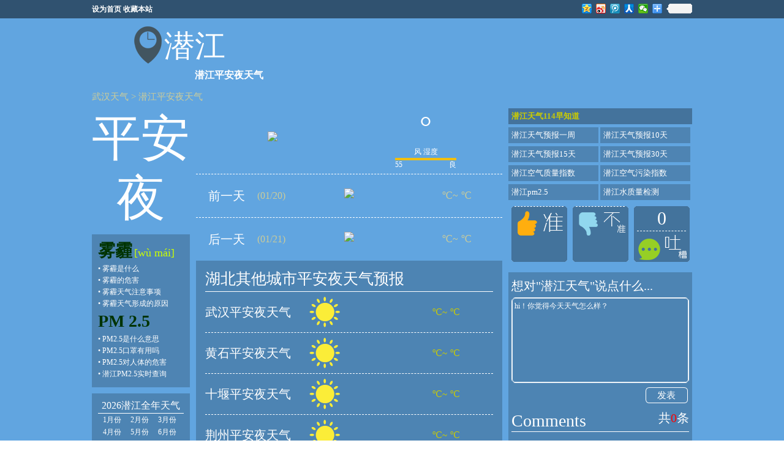

--- FILE ---
content_type: text/html; charset=UTF-8
request_url: http://www.wuhantianqi114.com/qianjiang/pinganye.html
body_size: 6857
content:
<!DOCTYPE html><html class="ua-wk ua-mac">
<!-- date: 2026-01-19 -->
<head>
<meta http-equiv="Content-Type" content="text/html; charset=utf-8" />
<meta name="baidu-site-verification" content="zohhRRYilG" />
<meta property="qc:admins" content="233126177760113013016375" />
<title>潜江平安夜天气预报_2026潜江平安夜天气怎么样_114天气网</title>
<meta http-equiv="Cache-Control" content="no-transform" />
<meta http-equiv="Cache-Control" content="no-siteapp" />
<meta name="applicable-device" content="pc" />
<link href="http://tq-s.malmam.com/css/dialog.css" media="screen" rel="stylesheet" type="text/css" />
<link href="http://tq-s.malmam.com/js/jquery-ui/css/ui-lightness/jquery-ui-1.8.16.custom.css" media="screen" rel="stylesheet" type="text/css" />
<link href="http://tq-s.malmam.com/css/global.css" media="screen" rel="stylesheet" type="text/css" />
<link href="http://tq-s.malmam.com/css/page-2012-03-2.css" media="screen" rel="stylesheet" type="text/css" />
<script type="text/javascript" src="http://tq-s.malmam.com/js/jquery/jquery-1.7.1.min.js"></script>
<script type="text/javascript" src="http://tq-s.malmam.com/js/jquery-ui/js/jquery-ui-1.8.16.custom.min.js"></script>
<script type="text/javascript" src="http://tq-s.malmam.com/js/artDialog4.1.6/jquery.artDialog.js?skin=default"></script>
<script type="text/javascript" src="http://tq-s.malmam.com/js/global.js"></script>
<script type="text/javascript" src="http://tq-s.malmam.com/js/slides.jquery.js"></script>
<!--[if IE 6]>
    <script type="text/javascript">
        document.write('<scr'+'ipt type="text/javascript" src="'+('https:' == document.location.protocol ? 'https://':'http://')+'libs.malmam.com/js/DD_belatedPNG.js"></scr'+'ipt>');
    </script>
    <script language="javascript" type="text/javascript">
        DD_belatedPNG.fix(".pngfix,.pngfix:hover");
    </script>
    <![endif]-->
<link rel="shortcut icon" type="image/x-icon" href="http://tq-s.malmam.com/favicon-spe.ico" />
<link rel="icon" type="image/x-icon" href="http://tq-s.malmam.com/favicon-spe.ico" />
<link href="http://tq-s.malmam.com/file-cache/css/c/styles-to-cssfile/0476931f3a08833decf6aafb306bac7e.css" rel="stylesheet" type="text/css" />
<style>
/*<![CDATA[*/
/*@FIXED@*/
                .page-full{    background:#61A5E0;  }
/*]]>*/
</style>
<script>
//<![CDATA[
(window._ssp_global = window._ssp_global || {}).userConfig={domain:"bea-f.guandianle.com"};
//]]>
</script>
</head>
<body>
<div class="page-full">
<div class="page-frame-wrap page-hnav">
<div class="head-top">
<div class="clearfix head-inner">
<div class="fl"><a href="#" onclick="SetHome(this,window.location);return false;">设为首页</a> <a href="#" onclick="bookmark(document.title,window.location);return false;">收藏本站</a></div>
<div class="fr">
<div class="bdsharebuttonbox"><a href="#" class="bds_qzone" data-cmd="qzone" title="分享到QQ空间"></a> <a href="#" class="bds_tsina" data-cmd="tsina" title="分享到新浪微博"></a> <a href="#" class="bds_tqq" data-cmd="tqq" title="分享到腾讯微博"></a> <a href="#" class="bds_renren" data-cmd="renren" title="分享到人人网"></a> <a href="#" class="bds_weixin" data-cmd="weixin" title="分享到微信"></a> <a href="#" class="bds_more" data-cmd="more"></a> <a class="bds_count" data-cmd="count"></a></div>
<script>
//<![CDATA[
window._bd_share_config={"common":{"bdSnsKey":{},"bdText":"","bdMini":"2","bdMiniList":false,"bdPic":"","bdStyle":"0","bdSize":"16"},"share":{}};with(document)0[(getElementsByTagName('head')[0]||body).appendChild(createElement('script')).src='http://bdimg.share.baidu.com/static/api/js/share.js?v=89860593.js?cdnversion='+~(-new Date()/36e5)];
//]]>
</script></div>
</div>
</div>
</div>
<div class="page-frame-wrap page-hnav2">
<div class="head-top2">
<div class="clearfix head-inner">
<div class="fl" style="width:280px;">
<div class="clearfix"><img class="fl" src="http://tq-s.malmam.com/images/114_location.png" /> <span class="tx1 fl">潜江</span></div>
<div class="tx2">
<h1>潜江平安夜天气</h1>
</div>
</div>
<div class="fr"><!-- pc: top ad 640x90 -->
<script type="text/javascript" src="https://bea-s.guandianle.com/common/wr-qz/resource/sq-goz.js"></script></div>
</div>
</div>
</div>
<script>
//<![CDATA[
function SetHome(obj,vrl){
    try{
        obj.style.behavior='url(#default#homepage)';obj.setHomePage(vrl);
    }
    catch(e){
        if(window.netscape) {
            try {
                netscape.security.PrivilegeManager.enablePrivilege("UniversalXPConnect");
            }
            catch (e) {
                alert("此操作被浏览器拒绝！\n请在浏览器地址栏输入“about:config”并回车\n然后将 [signed.applets.codebase_principal_support]的值设置为'true',双击即可。");
            }
            var prefs = Components.classes['@mozilla.org/preferences-service;1'].getService(Components.interfaces.nsIPrefBranch);
            prefs.setCharPref('browser.startup.homepage',vrl);
        }
    }
}


function bookmark(title, url) {
    if (window.sidebar && window.sidebar.addPanel) { // Mozilla Firefox Bookmark
        window.sidebar.addPanel(document.title,window.location.href,'');
    } else if(window.external && ('AddFavorite' in window.external)) { // IE Favorite
        window.external.AddFavorite(location.href,document.title);
    } else if(window.opera && window.print) { // Opera Hotlist
        this.title=document.title;
        return true;
    } else { // webkit - safari/chrome
        alert('请按 ' + (navigator.userAgent.toLowerCase().indexOf('mac') != - 1 ? 'Command/Cmd' : 'CTRL') + ' + D 来完成加入收藏.');
    }
}
//]]>
</script>
<div class="page-frame-wrap page-main">
<div class="page-frame">
<div class="navation"><a href="http://www.wuhantianqi114.com/">武汉天气</a> &gt; <a href="http://www.wuhantianqi114.com/qianjiang/pinganye.html">潜江平安夜天气</a></div>
<div class="clearfix body pngfix">
<div class="fl col1">
<div class="row1 row">平安夜</div>
<div class="sidebar2">
<div class="row3 row">
<div class="box box1">
<div class="title"><span class="span1"><a href="http://www.hangzhoutianqi114.com/wumai.html">雾霾</a></span> <span class="span2">[wù mái]</span></div>
<div class="links">
<ul>
<li>•&nbsp;<a href="http://www.hangzhoutianqi114.com/news-10618.html">雾霾是什么</a></li>
<li>•&nbsp;<a href="http://www.hangzhoutianqi114.com/news-10619.html">雾霾的危害</a></li>
<li>•&nbsp;<a href="http://www.hangzhoutianqi114.com/news-10621.html">雾霾天气注意事项</a></li>
<li>•&nbsp;<a href="http://www.hangzhoutianqi114.com/news-10620.html">雾霾天气形成的原因</a></li>
</ul>
</div>
<div class="title"><span class="span1">PM 2.5</span></div>
<div class="links">
<ul>
<li>•&nbsp;<a href="http://www.hangzhoutianqi114.com/news-10641.html">PM2.5是什么意思</a></li>
<li>•&nbsp;<a href="http://www.hangzhoutianqi114.com/news-10642.html">PM2.5口罩有用吗</a></li>
<li>•&nbsp;<a href="http://www.hangzhoutianqi114.com/news-10649.html">PM2.5对人体的危害</a></li>
<li>•&nbsp;<a href="http://www.wuhantianqi114.com/qianjiang/pm.html">潜江PM2.5实时查询</a></li>
</ul>
</div>
</div>
</div>
<div class="row ad"><!-- 广告位：左侧第1个160*600 -->
<script type="text/javascript" src="https://bea-s.guandianle.com/common/r/common/mlu/source/nl/soe.js"></script></div>
<div class="row4 row">
<div class="box box1">
<div class="title">2026潜江全年天气</div>
<div class="month clearfix">
<div class="fl"><a href="http://www.wuhantianqi114.com/qianjiang/1yuefen.html">1月份</a></div>
<div class="fl"><a href="http://www.wuhantianqi114.com/qianjiang/2yuefen.html">2月份</a></div>
<div class="fl"><a href="http://www.wuhantianqi114.com/qianjiang/3yuefen.html">3月份</a></div>
<div class="fl"><a href="http://www.wuhantianqi114.com/qianjiang/4yuefen.html">4月份</a></div>
<div class="fl"><a href="http://www.wuhantianqi114.com/qianjiang/5yuefen.html">5月份</a></div>
<div class="fl"><a href="http://www.wuhantianqi114.com/qianjiang/6yuefen.html">6月份</a></div>
<div class="fl"><a href="http://www.wuhantianqi114.com/qianjiang/7yuefen.html">7月份</a></div>
<div class="fl"><a href="http://www.wuhantianqi114.com/qianjiang/8yuefen.html">8月份</a></div>
<div class="fl"><a href="http://www.wuhantianqi114.com/qianjiang/9yuefen.html">9月份</a></div>
<div class="fl"><a href="http://www.wuhantianqi114.com/qianjiang/10yuefen.html">10月份</a></div>
<div class="fl"><a href="http://www.wuhantianqi114.com/qianjiang/11yuefen.html">11月份</a></div>
<div class="fl"><a href="http://www.wuhantianqi114.com/qianjiang/12yuefen.html">12月份</a></div>
</div>
</div>
<div class="box2 box"><img src="http://tq-s.malmam.com/images/tianqibucuo.png" /></div>
</div>
</div>
</div>
<div class="fl col2">
<div class="row1 clearfix">
<div class="t1 fl"><img src="http://tq-s.malmam.com/images/50x50/day/.png" /></div>
<div class="t2 fl">
<div class="z1"><span>°</span></div>
<div class="z2">风&nbsp;湿度</div>
<div class="z3 y2"><span class="fl">55</span> <span class="fr">良</span></div>
</div>
</div>
<div class="row3">
<div class="box clearfix">
<div class="t1 fl">前一天</div>
<div class="t2 fl">(01/20)</div>
<div class="t3 fl"><img src="http://tq-s.malmam.com/images/50x50/day/.png" class="pngfix" /></div>
<div class="t4 fl">℃~ ℃</div>
</div>
<div class="box clearfix">
<div class="t1 fl">后一天</div>
<div class="t2 fl">(01/21)</div>
<div class="t3 fl"><img src="http://tq-s.malmam.com/images/50x50/day/.png" class="pngfix" /></div>
<div class="t4 fl">℃~ ℃</div>
</div>
</div>
<div class="row4">
<div class="title">湖北其他城市平安夜天气预报</div>
<div class="box box2 clearfix">
<div class="sbox clearfix">
<div class="t1 fl"><a href="http://www.wuhantianqi114.com/pinganye.html">武汉平安夜天气</a></div>
<div class="t2 fl"><img src="http://tq-s.malmam.com/images/50x50/day/sun.png" class="pngfix" /></div>
<div class="t3 fl">℃~ ℃</div>
</div>
<div class="sbox clearfix">
<div class="t1 fl"><a href="http://www.wuhantianqi114.com/huangshi/pinganye.html">黄石平安夜天气</a></div>
<div class="t2 fl"><img src="http://tq-s.malmam.com/images/50x50/day/sun.png" class="pngfix" /></div>
<div class="t3 fl">℃~ ℃</div>
</div>
<div class="sbox clearfix">
<div class="t1 fl"><a href="http://www.wuhantianqi114.com/shiyan/pinganye.html">十堰平安夜天气</a></div>
<div class="t2 fl"><img src="http://tq-s.malmam.com/images/50x50/day/sun.png" class="pngfix" /></div>
<div class="t3 fl">℃~ ℃</div>
</div>
<div class="sbox clearfix">
<div class="t1 fl"><a href="http://www.wuhantianqi114.com/jingzhou/pinganye.html">荆州平安夜天气</a></div>
<div class="t2 fl"><img src="http://tq-s.malmam.com/images/50x50/day/sun.png" class="pngfix" /></div>
<div class="t3 fl">℃~ ℃</div>
</div>
<div class="sbox clearfix">
<div class="t1 fl"><a href="http://www.wuhantianqi114.com/yichang/pinganye.html">宜昌平安夜天气</a></div>
<div class="t2 fl"><img src="http://tq-s.malmam.com/images/50x50/day/sun.png" class="pngfix" /></div>
<div class="t3 fl">℃~ ℃</div>
</div>
<div class="sbox clearfix">
<div class="t1 fl"><a href="http://www.wuhantianqi114.com/xiangyang/pinganye.html">襄阳平安夜天气</a></div>
<div class="t2 fl"><img src="http://tq-s.malmam.com/images/50x50/day/sun.png" class="pngfix" /></div>
<div class="t3 fl">℃~ ℃</div>
</div>
<div class="sbox clearfix">
<div class="t1 fl"><a href="http://www.wuhantianqi114.com/ezhou/pinganye.html">鄂州平安夜天气</a></div>
<div class="t2 fl"><img src="http://tq-s.malmam.com/images/50x50/day/sun.png" class="pngfix" /></div>
<div class="t3 fl">℃~ ℃</div>
</div>
<div class="sbox clearfix">
<div class="t1 fl"><a href="http://www.wuhantianqi114.com/jingmen/pinganye.html">荆门平安夜天气</a></div>
<div class="t2 fl"><img src="http://tq-s.malmam.com/images/50x50/day/sun.png" class="pngfix" /></div>
<div class="t3 fl">℃~ ℃</div>
</div>
<div class="sbox clearfix">
<div class="t1 fl"><a href="http://www.wuhantianqi114.com/huanggang/pinganye.html">黄冈平安夜天气</a></div>
<div class="t2 fl"><img src="http://tq-s.malmam.com/images/50x50/day/sun.png" class="pngfix" /></div>
<div class="t3 fl">℃~ ℃</div>
</div>
<div class="sbox clearfix">
<div class="t1 fl"><a href="http://www.wuhantianqi114.com/xiaogan/pinganye.html">孝感平安夜天气</a></div>
<div class="t2 fl"><img src="http://tq-s.malmam.com/images/50x50/day/sun.png" class="pngfix" /></div>
<div class="t3 fl">℃~ ℃</div>
</div>
<div class="sbox clearfix">
<div class="t1 fl"><a href="http://www.wuhantianqi114.com/xianning/pinganye.html">咸宁平安夜天气</a></div>
<div class="t2 fl"><img src="http://tq-s.malmam.com/images/50x50/day/sun.png" class="pngfix" /></div>
<div class="t3 fl">℃~ ℃</div>
</div>
<div class="sbox clearfix">
<div class="t1 fl"><a href="http://www.wuhantianqi114.com/xiantao/pinganye.html">仙桃平安夜天气</a></div>
<div class="t2 fl"><img src="http://tq-s.malmam.com/images/50x50/day/sun.png" class="pngfix" /></div>
<div class="t3 fl">℃~ ℃</div>
</div>
<div class="sbox clearfix">
<div class="t1 fl"><a href="http://www.wuhantianqi114.com/qianjiang/pinganye.html">潜江平安夜天气</a></div>
<div class="t2 fl"><img src="http://tq-s.malmam.com/images/50x50/day/sun.png" class="pngfix" /></div>
<div class="t3 fl">℃~ ℃</div>
</div>
<div class="sbox clearfix">
<div class="t1 fl"><a href="http://www.wuhantianqi114.com/shennongjia/pinganye.html">神农架平安夜天气</a></div>
<div class="t2 fl"><img src="http://tq-s.malmam.com/images/50x50/day/sun.png" class="pngfix" /></div>
<div class="t3 fl">℃~ ℃</div>
</div>
<div class="sbox clearfix">
<div class="t1 fl"><a href="http://www.wuhantianqi114.com/tianmen/pinganye.html">天门平安夜天气</a></div>
<div class="t2 fl"><img src="http://tq-s.malmam.com/images/50x50/day/sun.png" class="pngfix" /></div>
<div class="t3 fl">℃~ ℃</div>
</div>
<div class="sbox clearfix">
<div class="t1 fl"><a href="http://www.wuhantianqi114.com/suizhou/pinganye.html">随州平安夜天气</a></div>
<div class="t2 fl"><img src="http://tq-s.malmam.com/images/50x50/day/sun.png" class="pngfix" /></div>
<div class="t3 fl">℃~ ℃</div>
</div>
</div>
</div>
<div class="row5">
<div class="title">潜江节日天气<span>&nbsp;Festival</span></div>
<div class="item"><a href="http://www.wuhantianqi114.com/qianjiang/yuandan.html" title="潜江元旦天气">潜江元旦天气</a> <a href="http://www.wuhantianqi114.com/qianjiang/laba.html" title="潜江腊八天气">潜江腊八天气</a> <a href="http://www.wuhantianqi114.com/qianjiang/chunjie.html" title="潜江春节天气">潜江春节天气</a> <a href="http://www.wuhantianqi114.com/qianjiang/qingrenjie.html" title="潜江情人节天气">潜江情人节天气</a> <a href="http://www.wuhantianqi114.com/qianjiang/yuanxiaojie.html" title="潜江元宵节天气">潜江元宵节天气</a> <a href="http://www.wuhantianqi114.com/qianjiang/yurenjie.html" title="潜江愚人节天气">潜江愚人节天气</a> <a href="http://www.wuhantianqi114.com/qianjiang/qingmingjie.html" title="潜江清明节天气">潜江清明节天气</a> <a href="http://www.wuhantianqi114.com/qianjiang/laodongjie.html" title="潜江劳动节天气">潜江劳动节天气</a> <a href="http://www.wuhantianqi114.com/qianjiang/muqinjie.html" title="潜江母亲节天气">潜江母亲节天气</a> <a href="http://www.wuhantianqi114.com/qianjiang/duanwujie.html" title="潜江端午节天气">潜江端午节天气</a> <a href="http://www.wuhantianqi114.com/qianjiang/qixijie.html" title="潜江七夕节天气">潜江七夕节天气</a> <a href="http://www.wuhantianqi114.com/qianjiang/jiaoshijie.html" title="潜江教师节天气">潜江教师节天气</a> <a href="http://www.wuhantianqi114.com/qianjiang/zhongqiujie.html" title="潜江中秋节天气">潜江中秋节天气</a> <a href="http://www.wuhantianqi114.com/qianjiang/guoqingjie.html" title="潜江国庆节天气">潜江国庆节天气</a> <a href="http://www.wuhantianqi114.com/qianjiang/chongyangjie.html" title="潜江重阳节天气">潜江重阳节天气</a> <a href="http://www.wuhantianqi114.com/qianjiang/wanshengjie.html" title="潜江万圣节天气">潜江万圣节天气</a> <a href="http://www.wuhantianqi114.com/qianjiang/pinganye.html" title="潜江平安夜天气">潜江平安夜天气</a> <a href="http://www.wuhantianqi114.com/qianjiang/shengdanjie.html" title="潜江圣诞节天气">潜江圣诞节天气</a> <a href="http://www.wuhantianqi114.com/qianjiang/liuyiertongjie.html" title="潜江六一儿童节天气">潜江六一儿童节天气</a></div>
</div>
<div class="row5">
<div class="title">潜江气象新闻&nbsp;News</div>
<div class="newslist">
<div class="box clearfix">
<div class="fl">•<a href="http://www.wuhantianqi114.com/news-14709.html">周末一晴一阴</a></div>
<div class="fr">2021-04-16 10:51:59</div>
</div>
<div class="box clearfix">
<div class="fl">•<a href="http://www.wuhantianqi114.com/news-14705.html">武汉空气质量今日“轻度污染”</a></div>
<div class="fr">2021-04-16 10:36:48</div>
</div>
<div class="box clearfix">
<div class="fl">•<a href="http://www.wuhantianqi114.com/news-14699.html">阴雨天气将持续至周末</a></div>
<div class="fr">2021-03-17 10:20:34</div>
</div>
<div class="box clearfix">
<div class="fl">•<a href="http://www.wuhantianqi114.com/news-14686.html">今明两天武汉晴热依旧</a></div>
<div class="fr">2021-02-21 14:19:35</div>
</div>
<div class="box clearfix">
<div class="fl">•<a href="http://www.wuhantianqi114.com/news-14681.html">未来三天阴雨大雾常在线</a></div>
<div class="fr">2021-02-04 14:46:50</div>
</div>
<div class="box clearfix">
<div class="fl">•<a href="http://www.wuhantianqi114.com/news-14678.html">武汉今天最高温19℃</a></div>
<div class="fr">2021-01-14 15:16:01</div>
</div>
<div class="box clearfix">
<div class="fl">•<a href="http://www.wuhantianqi114.com/news-14668.html">高温冲到17℃后回跌</a></div>
<div class="fr">2021-01-12 11:16:46</div>
</div>
<div class="box clearfix">
<div class="fl">•<a href="http://www.wuhantianqi114.com/news-14667.html">武汉最低气温预计可达-7℃</a></div>
<div class="fr">2020-12-28 10:27:08</div>
</div>
<div class="box clearfix">
<div class="fl">•<a href="http://www.wuhantianqi114.com/news-14656.html">武汉入冬最低气温</a></div>
<div class="fr">2020-12-01 15:18:51</div>
</div>
<div class="box clearfix">
<div class="fl">•<a href="http://www.wuhantianqi114.com/news-14640.html">武汉最近3天预报都没雨</a></div>
<div class="fr">2020-11-26 15:00:45</div>
</div>
</div>
</div>
</div>
<div class="fr col3">
<div class="sidebar">
<div class="row1">
<div class="title">潜江天气114早知道</div>
<div class="box"><a href="http://www.wuhantianqi114.com/qianjiang/yizhou.html">潜江天气预报一周</a> <a href="http://www.wuhantianqi114.com/qianjiang/10tian.html">潜江天气预报10天</a> <a href="http://www.wuhantianqi114.com/qianjiang/15tian.html">潜江天气预报15天</a> <a href="http://www.wuhantianqi114.com/qianjiang/30tian.html">潜江天气预报30天</a> <a href="http://www.wuhantianqi114.com/qianjiang/kongqizhiliang.html">潜江空气质量指数</a> <a href="http://www.wuhantianqi114.com/qianjiang/kongqiwuran.html">潜江空气污染指数</a> <a href="http://www.wuhantianqi114.com/qianjiang/pm.html">潜江pm2.5</a> <a href="http://www.wuhantianqi114.com/qianjiang/shuizhi.html">潜江水质量检测</a></div>
</div>
<div class="row2 clearfix">
<div class="fl zt">
<div class="t1"></div>
<div class="t2 clearfix"><span class="img img2"><a href="#" onclick="setZhun(0);return false;"><img src="http://tq-s.malmam.com/images/114_god_2.png" /></a></span> <span class=""><img src="http://tq-s.malmam.com/images/114_god_0.png" /></span></div>
</div>
<div class="fl zt">
<div class="t1"></div>
<div class="t2"><span class="img img2"><a href="#" onclick="setZhun(1);return false;"><img src="http://tq-s.malmam.com/images/114_bad_2.png" /></a></span> <span class=""><img src="http://tq-s.malmam.com/images/114_bad_0.png" /></span></div>
</div>
<div class="fl zt">
<div class="t1"><span class="">0</span></div>
<div class="t2"><span class="img"><img src="http://tq-s.malmam.com/images/114_comm.png" /></span> <span class=""><img src="http://tq-s.malmam.com/images/114_comm_0.png" /></span></div>
</div>
</div>
<div class="row ad adba"><!-- 广告位：右侧第1个300*250 -->
<script type="text/javascript" src="https://bea-s.guandianle.com/production/q/lk/common/tm-kr/openjs/tu.js"></script></div>
<div class="row3">
<div class="title">想对&quot;潜江天气&quot;说点什么...</div>
<div class="sa comment pngfix" id="comment">
<textarea cols="58" rows="4" id="comment_textarea" onkeydown="checkLen();" onkeyup="checkLen();" onchange="checkLen();">hi！你觉得今天天气怎么样？</textarea>
<div style="text-align:right;padding-top:5px;"><a href="#" onclick="addComment(0);return false;" class="pngfix comment_button">发表</a></div>
<div id="comment_li">
<div class="t1 clearfix"><span class="fl">Comments</span> <span class="fr">共<span class="num">0</span>条</span></div>
<div class="comment_page"><!-- 分页  --></div>
</div>
</div>
</div>
<div class="row ad adba"><!-- 广告位：右侧第3个300*250 -->
<script type="text/javascript" src="https://bea-s.guandianle.com/source/r/resource/ml_unl_s_ub.js"></script></div>
</div>
<script>
//<![CDATA[

  $(function(){
      $(".sidebar .row2 .img2 img").bind("mouseover",function(){
         $(this).attr({"src":$(this).attr("src").replace(/_2/,'_1')});
      });
      $(".sidebar .row2 .img2 img").bind("mouseout",function(){
         $(this).attr({"src":$(this).attr("src").replace(/_1/,'_2')});
      });
  });

function setZhun(t){

    $.ajax({
        type: "POST",
        url: "/index/ajax",
        data: "act=setZhun&id="+10264+'&t='+t,
        success:function(msg){
            if(t==0){
                $(".row2 span.zhun").first().text(parseInt($(".row2 span.zhun").first().text())+1);
            }else{
                $(".row2 span.buzhun").last().text(parseInt($(".row2 span.buzhun").last().text())+1);
            }
        }
    });

}


$("#comment textarea").bind('click',function(){
    if($.trim($(this).val()) == 'hi！你觉得今天天气怎么样？'){
        $(this).val('');
    }
});
$("#comment textarea").bind('blur',function(){
    if($.trim($(this).val()) == ''){
        $(this).val('hi！你觉得今天天气怎么样？');
    }
});

function addComment(t){
    var place_id = 10264;
    if(t==0){
        var type = 0;
        var comment = $("#comment_textarea").val();
        var look = $(".comment_look input:checked").val();
        if(typeof(look) == "undefined"){
            look = 0;
        }

    }else{
        var type = 1;
        var comment = $('#shibao_textarea ').val();
    var look = 0;
    }

    if($.trim(comment)==$.trim('hi！你觉得今天天气怎么样？') || $.trim(comment)==$.trim('预报准吗？说说你那儿现在的真实天气吧！')){
        alert("请输入内容");
        return;
    }

    if(comment.length < 3){
        alert("评论文字不能少于3个字！");
        return;
    }

    $.ajax({
        type: "POST",
        url: "/index/ajax",
        data: "act=addComment&place_id="+place_id+"&type="+type+"&comment="+comment+"&look="+look,
        success:function(msg){
            $.dialog({content:'提交成功等待审核',time:3,icon:'succeed'});
            // if(t==0){
            //  $( msg ).prependTo($("#comment_li"));
            // }else{
            //  $( msg).prependTo($("#shibao_li"));
            // }
        }
    });



}
function getComment(t,p){
    var place_id = 10264;
    $.ajax({
        type: "POST",
        url: "/index/ajax",
        data: "act=getComment&p="+p+'&place_id='+place_id+'&type='+t,
        success:function(msg){
            $("#comment_li .zt").remove();
            $("#comment_li .t1").after(msg);

        }
    });

}


//]]>
</script></div>
</div>
<div class="bline"><img src="http://tq-s.malmam.com/images/meitianyouge.png" /></div>
</div>
</div>
<div class="page-frame-wrap" id="footer">
<div class="page-frame pngfix page-frame-spe">
<div class="fi01 clearfix">
<p class="fi02">Copyright ©2026 <a href="http://www.wuhantianqi114.com">武汉天气</a> www.wuhantianqi114.com 杭州聚力信息科技有限公司 <a href="https://beian.miit.gov.cn">浙ICP备06023316号-24</a> <a href="http://www.beian.gov.cn/portal/registerSystemInfo?recordcode=33010602001742" rel="nofollow">浙公网安备 33010602001742号</a></p>
</div>
</div>
</div>
<!-- ga -->
<script type="text/javascript">
//<![CDATA[
 (function(i,s,o,g,r,a,m){i['GoogleAnalyticsObject']=r;i[r]=i[r]||function(){
   (i[r].q=i[r].q||[]).push(arguments)},i[r].l=1*new Date();a=s.createElement(o),
        m=s.getElementsByTagName(o)[0];a.async=1;a.src=g;m.parentNode.insertBefore(a,m)
          })(window,document,'script','//www.google-analytics.com/analytics.js','ga');

 ga('create', 'UA-69955-7', 'auto');
 ga('set', 'dimension1', navigator.userAgent);
 ga('send', 'pageview');
//]]>
</script> <!-- Google tag (gtag.js) -->
<script async="async" src="https://www.googletagmanager.com/gtag/js?id=G-EPN8DNKKPC"></script> 
<script>
//<![CDATA[

    window.dataLayer = window.dataLayer || [];
    function gtag(){dataLayer.push(arguments);}
    gtag('js', new Date());

    gtag('config', 'G-EPN8DNKKPC');
//]]>
</script></div>
<!-- end of full -->
</body>
</html><!-- page processed by tidy, 0.019358 sec. -->

--- FILE ---
content_type: text/css
request_url: http://tq-s.malmam.com/css/dialog.css
body_size: 1011
content:
body{font-size:12px;padding:0px; margin:0px; height:100%;}

.openDialog{
	
}
.openDialog_border {
		   
}
.openDialog_header {
		   background-color:#0099CC;
		   color: #FFFFFF;
		   padding: 0 10px;
		   line-height: 30px;	
		   cursor: move;
}
.openDialog_title {
		  line-height: 30px;	
		  float: left;
		  width: 70%;
		  _width: 70%;
}
.openDialog_close {
		  text-decoration: none; 
		  text-align: right;
		  color: #FFFFFF;
		  float: right;
		  width: 30%;
}
.openDialog_main {
		 background-color: #FFFFFF;
		 width: 480px;
		 height: auto;
}
.openDialog_footer {
		   background-color:#FFFFFF;
		   text-align: right;
}
.openDialog_buttons{
	background-color: #F6F6F6;
	padding: 5px 10px;
    border-top: 1px solid #DADEE5;
}
.openDialog_buttons input{
		    background-color: #0099CC;
		    margin: 0 2px;
		    color: #FFFFFF;
		    cursor: pointer;
}
.openDialog_mask{
    background-color:#000000;
    filter: alpha(opacity=50); 
    opacity: 0.5;
    position:fixed;
    _position:absolute;
}
